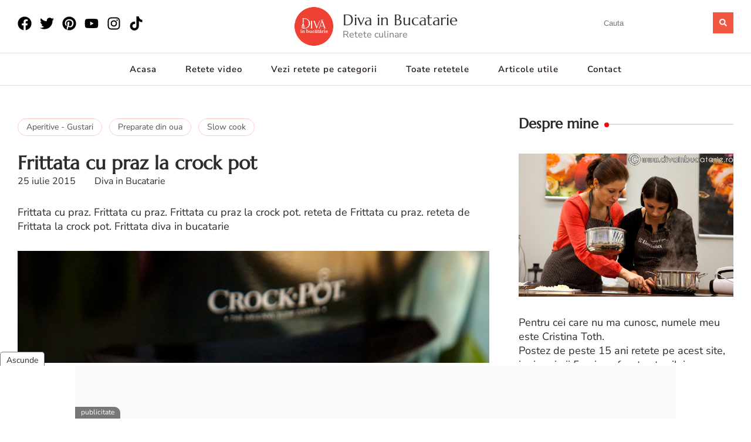

--- FILE ---
content_type: text/html; charset=utf-8
request_url: https://www.google.com/recaptcha/api2/anchor?ar=1&k=6Leqg4srAAAAAI51Pcs2CKRC_wnzf_7NuxOdlTDf&co=aHR0cHM6Ly9kaXZhaW5idWNhdGFyaWUucm86NDQz&hl=en&v=PoyoqOPhxBO7pBk68S4YbpHZ&size=normal&anchor-ms=20000&execute-ms=30000&cb=iq1gwck591z4
body_size: 49497
content:
<!DOCTYPE HTML><html dir="ltr" lang="en"><head><meta http-equiv="Content-Type" content="text/html; charset=UTF-8">
<meta http-equiv="X-UA-Compatible" content="IE=edge">
<title>reCAPTCHA</title>
<style type="text/css">
/* cyrillic-ext */
@font-face {
  font-family: 'Roboto';
  font-style: normal;
  font-weight: 400;
  font-stretch: 100%;
  src: url(//fonts.gstatic.com/s/roboto/v48/KFO7CnqEu92Fr1ME7kSn66aGLdTylUAMa3GUBHMdazTgWw.woff2) format('woff2');
  unicode-range: U+0460-052F, U+1C80-1C8A, U+20B4, U+2DE0-2DFF, U+A640-A69F, U+FE2E-FE2F;
}
/* cyrillic */
@font-face {
  font-family: 'Roboto';
  font-style: normal;
  font-weight: 400;
  font-stretch: 100%;
  src: url(//fonts.gstatic.com/s/roboto/v48/KFO7CnqEu92Fr1ME7kSn66aGLdTylUAMa3iUBHMdazTgWw.woff2) format('woff2');
  unicode-range: U+0301, U+0400-045F, U+0490-0491, U+04B0-04B1, U+2116;
}
/* greek-ext */
@font-face {
  font-family: 'Roboto';
  font-style: normal;
  font-weight: 400;
  font-stretch: 100%;
  src: url(//fonts.gstatic.com/s/roboto/v48/KFO7CnqEu92Fr1ME7kSn66aGLdTylUAMa3CUBHMdazTgWw.woff2) format('woff2');
  unicode-range: U+1F00-1FFF;
}
/* greek */
@font-face {
  font-family: 'Roboto';
  font-style: normal;
  font-weight: 400;
  font-stretch: 100%;
  src: url(//fonts.gstatic.com/s/roboto/v48/KFO7CnqEu92Fr1ME7kSn66aGLdTylUAMa3-UBHMdazTgWw.woff2) format('woff2');
  unicode-range: U+0370-0377, U+037A-037F, U+0384-038A, U+038C, U+038E-03A1, U+03A3-03FF;
}
/* math */
@font-face {
  font-family: 'Roboto';
  font-style: normal;
  font-weight: 400;
  font-stretch: 100%;
  src: url(//fonts.gstatic.com/s/roboto/v48/KFO7CnqEu92Fr1ME7kSn66aGLdTylUAMawCUBHMdazTgWw.woff2) format('woff2');
  unicode-range: U+0302-0303, U+0305, U+0307-0308, U+0310, U+0312, U+0315, U+031A, U+0326-0327, U+032C, U+032F-0330, U+0332-0333, U+0338, U+033A, U+0346, U+034D, U+0391-03A1, U+03A3-03A9, U+03B1-03C9, U+03D1, U+03D5-03D6, U+03F0-03F1, U+03F4-03F5, U+2016-2017, U+2034-2038, U+203C, U+2040, U+2043, U+2047, U+2050, U+2057, U+205F, U+2070-2071, U+2074-208E, U+2090-209C, U+20D0-20DC, U+20E1, U+20E5-20EF, U+2100-2112, U+2114-2115, U+2117-2121, U+2123-214F, U+2190, U+2192, U+2194-21AE, U+21B0-21E5, U+21F1-21F2, U+21F4-2211, U+2213-2214, U+2216-22FF, U+2308-230B, U+2310, U+2319, U+231C-2321, U+2336-237A, U+237C, U+2395, U+239B-23B7, U+23D0, U+23DC-23E1, U+2474-2475, U+25AF, U+25B3, U+25B7, U+25BD, U+25C1, U+25CA, U+25CC, U+25FB, U+266D-266F, U+27C0-27FF, U+2900-2AFF, U+2B0E-2B11, U+2B30-2B4C, U+2BFE, U+3030, U+FF5B, U+FF5D, U+1D400-1D7FF, U+1EE00-1EEFF;
}
/* symbols */
@font-face {
  font-family: 'Roboto';
  font-style: normal;
  font-weight: 400;
  font-stretch: 100%;
  src: url(//fonts.gstatic.com/s/roboto/v48/KFO7CnqEu92Fr1ME7kSn66aGLdTylUAMaxKUBHMdazTgWw.woff2) format('woff2');
  unicode-range: U+0001-000C, U+000E-001F, U+007F-009F, U+20DD-20E0, U+20E2-20E4, U+2150-218F, U+2190, U+2192, U+2194-2199, U+21AF, U+21E6-21F0, U+21F3, U+2218-2219, U+2299, U+22C4-22C6, U+2300-243F, U+2440-244A, U+2460-24FF, U+25A0-27BF, U+2800-28FF, U+2921-2922, U+2981, U+29BF, U+29EB, U+2B00-2BFF, U+4DC0-4DFF, U+FFF9-FFFB, U+10140-1018E, U+10190-1019C, U+101A0, U+101D0-101FD, U+102E0-102FB, U+10E60-10E7E, U+1D2C0-1D2D3, U+1D2E0-1D37F, U+1F000-1F0FF, U+1F100-1F1AD, U+1F1E6-1F1FF, U+1F30D-1F30F, U+1F315, U+1F31C, U+1F31E, U+1F320-1F32C, U+1F336, U+1F378, U+1F37D, U+1F382, U+1F393-1F39F, U+1F3A7-1F3A8, U+1F3AC-1F3AF, U+1F3C2, U+1F3C4-1F3C6, U+1F3CA-1F3CE, U+1F3D4-1F3E0, U+1F3ED, U+1F3F1-1F3F3, U+1F3F5-1F3F7, U+1F408, U+1F415, U+1F41F, U+1F426, U+1F43F, U+1F441-1F442, U+1F444, U+1F446-1F449, U+1F44C-1F44E, U+1F453, U+1F46A, U+1F47D, U+1F4A3, U+1F4B0, U+1F4B3, U+1F4B9, U+1F4BB, U+1F4BF, U+1F4C8-1F4CB, U+1F4D6, U+1F4DA, U+1F4DF, U+1F4E3-1F4E6, U+1F4EA-1F4ED, U+1F4F7, U+1F4F9-1F4FB, U+1F4FD-1F4FE, U+1F503, U+1F507-1F50B, U+1F50D, U+1F512-1F513, U+1F53E-1F54A, U+1F54F-1F5FA, U+1F610, U+1F650-1F67F, U+1F687, U+1F68D, U+1F691, U+1F694, U+1F698, U+1F6AD, U+1F6B2, U+1F6B9-1F6BA, U+1F6BC, U+1F6C6-1F6CF, U+1F6D3-1F6D7, U+1F6E0-1F6EA, U+1F6F0-1F6F3, U+1F6F7-1F6FC, U+1F700-1F7FF, U+1F800-1F80B, U+1F810-1F847, U+1F850-1F859, U+1F860-1F887, U+1F890-1F8AD, U+1F8B0-1F8BB, U+1F8C0-1F8C1, U+1F900-1F90B, U+1F93B, U+1F946, U+1F984, U+1F996, U+1F9E9, U+1FA00-1FA6F, U+1FA70-1FA7C, U+1FA80-1FA89, U+1FA8F-1FAC6, U+1FACE-1FADC, U+1FADF-1FAE9, U+1FAF0-1FAF8, U+1FB00-1FBFF;
}
/* vietnamese */
@font-face {
  font-family: 'Roboto';
  font-style: normal;
  font-weight: 400;
  font-stretch: 100%;
  src: url(//fonts.gstatic.com/s/roboto/v48/KFO7CnqEu92Fr1ME7kSn66aGLdTylUAMa3OUBHMdazTgWw.woff2) format('woff2');
  unicode-range: U+0102-0103, U+0110-0111, U+0128-0129, U+0168-0169, U+01A0-01A1, U+01AF-01B0, U+0300-0301, U+0303-0304, U+0308-0309, U+0323, U+0329, U+1EA0-1EF9, U+20AB;
}
/* latin-ext */
@font-face {
  font-family: 'Roboto';
  font-style: normal;
  font-weight: 400;
  font-stretch: 100%;
  src: url(//fonts.gstatic.com/s/roboto/v48/KFO7CnqEu92Fr1ME7kSn66aGLdTylUAMa3KUBHMdazTgWw.woff2) format('woff2');
  unicode-range: U+0100-02BA, U+02BD-02C5, U+02C7-02CC, U+02CE-02D7, U+02DD-02FF, U+0304, U+0308, U+0329, U+1D00-1DBF, U+1E00-1E9F, U+1EF2-1EFF, U+2020, U+20A0-20AB, U+20AD-20C0, U+2113, U+2C60-2C7F, U+A720-A7FF;
}
/* latin */
@font-face {
  font-family: 'Roboto';
  font-style: normal;
  font-weight: 400;
  font-stretch: 100%;
  src: url(//fonts.gstatic.com/s/roboto/v48/KFO7CnqEu92Fr1ME7kSn66aGLdTylUAMa3yUBHMdazQ.woff2) format('woff2');
  unicode-range: U+0000-00FF, U+0131, U+0152-0153, U+02BB-02BC, U+02C6, U+02DA, U+02DC, U+0304, U+0308, U+0329, U+2000-206F, U+20AC, U+2122, U+2191, U+2193, U+2212, U+2215, U+FEFF, U+FFFD;
}
/* cyrillic-ext */
@font-face {
  font-family: 'Roboto';
  font-style: normal;
  font-weight: 500;
  font-stretch: 100%;
  src: url(//fonts.gstatic.com/s/roboto/v48/KFO7CnqEu92Fr1ME7kSn66aGLdTylUAMa3GUBHMdazTgWw.woff2) format('woff2');
  unicode-range: U+0460-052F, U+1C80-1C8A, U+20B4, U+2DE0-2DFF, U+A640-A69F, U+FE2E-FE2F;
}
/* cyrillic */
@font-face {
  font-family: 'Roboto';
  font-style: normal;
  font-weight: 500;
  font-stretch: 100%;
  src: url(//fonts.gstatic.com/s/roboto/v48/KFO7CnqEu92Fr1ME7kSn66aGLdTylUAMa3iUBHMdazTgWw.woff2) format('woff2');
  unicode-range: U+0301, U+0400-045F, U+0490-0491, U+04B0-04B1, U+2116;
}
/* greek-ext */
@font-face {
  font-family: 'Roboto';
  font-style: normal;
  font-weight: 500;
  font-stretch: 100%;
  src: url(//fonts.gstatic.com/s/roboto/v48/KFO7CnqEu92Fr1ME7kSn66aGLdTylUAMa3CUBHMdazTgWw.woff2) format('woff2');
  unicode-range: U+1F00-1FFF;
}
/* greek */
@font-face {
  font-family: 'Roboto';
  font-style: normal;
  font-weight: 500;
  font-stretch: 100%;
  src: url(//fonts.gstatic.com/s/roboto/v48/KFO7CnqEu92Fr1ME7kSn66aGLdTylUAMa3-UBHMdazTgWw.woff2) format('woff2');
  unicode-range: U+0370-0377, U+037A-037F, U+0384-038A, U+038C, U+038E-03A1, U+03A3-03FF;
}
/* math */
@font-face {
  font-family: 'Roboto';
  font-style: normal;
  font-weight: 500;
  font-stretch: 100%;
  src: url(//fonts.gstatic.com/s/roboto/v48/KFO7CnqEu92Fr1ME7kSn66aGLdTylUAMawCUBHMdazTgWw.woff2) format('woff2');
  unicode-range: U+0302-0303, U+0305, U+0307-0308, U+0310, U+0312, U+0315, U+031A, U+0326-0327, U+032C, U+032F-0330, U+0332-0333, U+0338, U+033A, U+0346, U+034D, U+0391-03A1, U+03A3-03A9, U+03B1-03C9, U+03D1, U+03D5-03D6, U+03F0-03F1, U+03F4-03F5, U+2016-2017, U+2034-2038, U+203C, U+2040, U+2043, U+2047, U+2050, U+2057, U+205F, U+2070-2071, U+2074-208E, U+2090-209C, U+20D0-20DC, U+20E1, U+20E5-20EF, U+2100-2112, U+2114-2115, U+2117-2121, U+2123-214F, U+2190, U+2192, U+2194-21AE, U+21B0-21E5, U+21F1-21F2, U+21F4-2211, U+2213-2214, U+2216-22FF, U+2308-230B, U+2310, U+2319, U+231C-2321, U+2336-237A, U+237C, U+2395, U+239B-23B7, U+23D0, U+23DC-23E1, U+2474-2475, U+25AF, U+25B3, U+25B7, U+25BD, U+25C1, U+25CA, U+25CC, U+25FB, U+266D-266F, U+27C0-27FF, U+2900-2AFF, U+2B0E-2B11, U+2B30-2B4C, U+2BFE, U+3030, U+FF5B, U+FF5D, U+1D400-1D7FF, U+1EE00-1EEFF;
}
/* symbols */
@font-face {
  font-family: 'Roboto';
  font-style: normal;
  font-weight: 500;
  font-stretch: 100%;
  src: url(//fonts.gstatic.com/s/roboto/v48/KFO7CnqEu92Fr1ME7kSn66aGLdTylUAMaxKUBHMdazTgWw.woff2) format('woff2');
  unicode-range: U+0001-000C, U+000E-001F, U+007F-009F, U+20DD-20E0, U+20E2-20E4, U+2150-218F, U+2190, U+2192, U+2194-2199, U+21AF, U+21E6-21F0, U+21F3, U+2218-2219, U+2299, U+22C4-22C6, U+2300-243F, U+2440-244A, U+2460-24FF, U+25A0-27BF, U+2800-28FF, U+2921-2922, U+2981, U+29BF, U+29EB, U+2B00-2BFF, U+4DC0-4DFF, U+FFF9-FFFB, U+10140-1018E, U+10190-1019C, U+101A0, U+101D0-101FD, U+102E0-102FB, U+10E60-10E7E, U+1D2C0-1D2D3, U+1D2E0-1D37F, U+1F000-1F0FF, U+1F100-1F1AD, U+1F1E6-1F1FF, U+1F30D-1F30F, U+1F315, U+1F31C, U+1F31E, U+1F320-1F32C, U+1F336, U+1F378, U+1F37D, U+1F382, U+1F393-1F39F, U+1F3A7-1F3A8, U+1F3AC-1F3AF, U+1F3C2, U+1F3C4-1F3C6, U+1F3CA-1F3CE, U+1F3D4-1F3E0, U+1F3ED, U+1F3F1-1F3F3, U+1F3F5-1F3F7, U+1F408, U+1F415, U+1F41F, U+1F426, U+1F43F, U+1F441-1F442, U+1F444, U+1F446-1F449, U+1F44C-1F44E, U+1F453, U+1F46A, U+1F47D, U+1F4A3, U+1F4B0, U+1F4B3, U+1F4B9, U+1F4BB, U+1F4BF, U+1F4C8-1F4CB, U+1F4D6, U+1F4DA, U+1F4DF, U+1F4E3-1F4E6, U+1F4EA-1F4ED, U+1F4F7, U+1F4F9-1F4FB, U+1F4FD-1F4FE, U+1F503, U+1F507-1F50B, U+1F50D, U+1F512-1F513, U+1F53E-1F54A, U+1F54F-1F5FA, U+1F610, U+1F650-1F67F, U+1F687, U+1F68D, U+1F691, U+1F694, U+1F698, U+1F6AD, U+1F6B2, U+1F6B9-1F6BA, U+1F6BC, U+1F6C6-1F6CF, U+1F6D3-1F6D7, U+1F6E0-1F6EA, U+1F6F0-1F6F3, U+1F6F7-1F6FC, U+1F700-1F7FF, U+1F800-1F80B, U+1F810-1F847, U+1F850-1F859, U+1F860-1F887, U+1F890-1F8AD, U+1F8B0-1F8BB, U+1F8C0-1F8C1, U+1F900-1F90B, U+1F93B, U+1F946, U+1F984, U+1F996, U+1F9E9, U+1FA00-1FA6F, U+1FA70-1FA7C, U+1FA80-1FA89, U+1FA8F-1FAC6, U+1FACE-1FADC, U+1FADF-1FAE9, U+1FAF0-1FAF8, U+1FB00-1FBFF;
}
/* vietnamese */
@font-face {
  font-family: 'Roboto';
  font-style: normal;
  font-weight: 500;
  font-stretch: 100%;
  src: url(//fonts.gstatic.com/s/roboto/v48/KFO7CnqEu92Fr1ME7kSn66aGLdTylUAMa3OUBHMdazTgWw.woff2) format('woff2');
  unicode-range: U+0102-0103, U+0110-0111, U+0128-0129, U+0168-0169, U+01A0-01A1, U+01AF-01B0, U+0300-0301, U+0303-0304, U+0308-0309, U+0323, U+0329, U+1EA0-1EF9, U+20AB;
}
/* latin-ext */
@font-face {
  font-family: 'Roboto';
  font-style: normal;
  font-weight: 500;
  font-stretch: 100%;
  src: url(//fonts.gstatic.com/s/roboto/v48/KFO7CnqEu92Fr1ME7kSn66aGLdTylUAMa3KUBHMdazTgWw.woff2) format('woff2');
  unicode-range: U+0100-02BA, U+02BD-02C5, U+02C7-02CC, U+02CE-02D7, U+02DD-02FF, U+0304, U+0308, U+0329, U+1D00-1DBF, U+1E00-1E9F, U+1EF2-1EFF, U+2020, U+20A0-20AB, U+20AD-20C0, U+2113, U+2C60-2C7F, U+A720-A7FF;
}
/* latin */
@font-face {
  font-family: 'Roboto';
  font-style: normal;
  font-weight: 500;
  font-stretch: 100%;
  src: url(//fonts.gstatic.com/s/roboto/v48/KFO7CnqEu92Fr1ME7kSn66aGLdTylUAMa3yUBHMdazQ.woff2) format('woff2');
  unicode-range: U+0000-00FF, U+0131, U+0152-0153, U+02BB-02BC, U+02C6, U+02DA, U+02DC, U+0304, U+0308, U+0329, U+2000-206F, U+20AC, U+2122, U+2191, U+2193, U+2212, U+2215, U+FEFF, U+FFFD;
}
/* cyrillic-ext */
@font-face {
  font-family: 'Roboto';
  font-style: normal;
  font-weight: 900;
  font-stretch: 100%;
  src: url(//fonts.gstatic.com/s/roboto/v48/KFO7CnqEu92Fr1ME7kSn66aGLdTylUAMa3GUBHMdazTgWw.woff2) format('woff2');
  unicode-range: U+0460-052F, U+1C80-1C8A, U+20B4, U+2DE0-2DFF, U+A640-A69F, U+FE2E-FE2F;
}
/* cyrillic */
@font-face {
  font-family: 'Roboto';
  font-style: normal;
  font-weight: 900;
  font-stretch: 100%;
  src: url(//fonts.gstatic.com/s/roboto/v48/KFO7CnqEu92Fr1ME7kSn66aGLdTylUAMa3iUBHMdazTgWw.woff2) format('woff2');
  unicode-range: U+0301, U+0400-045F, U+0490-0491, U+04B0-04B1, U+2116;
}
/* greek-ext */
@font-face {
  font-family: 'Roboto';
  font-style: normal;
  font-weight: 900;
  font-stretch: 100%;
  src: url(//fonts.gstatic.com/s/roboto/v48/KFO7CnqEu92Fr1ME7kSn66aGLdTylUAMa3CUBHMdazTgWw.woff2) format('woff2');
  unicode-range: U+1F00-1FFF;
}
/* greek */
@font-face {
  font-family: 'Roboto';
  font-style: normal;
  font-weight: 900;
  font-stretch: 100%;
  src: url(//fonts.gstatic.com/s/roboto/v48/KFO7CnqEu92Fr1ME7kSn66aGLdTylUAMa3-UBHMdazTgWw.woff2) format('woff2');
  unicode-range: U+0370-0377, U+037A-037F, U+0384-038A, U+038C, U+038E-03A1, U+03A3-03FF;
}
/* math */
@font-face {
  font-family: 'Roboto';
  font-style: normal;
  font-weight: 900;
  font-stretch: 100%;
  src: url(//fonts.gstatic.com/s/roboto/v48/KFO7CnqEu92Fr1ME7kSn66aGLdTylUAMawCUBHMdazTgWw.woff2) format('woff2');
  unicode-range: U+0302-0303, U+0305, U+0307-0308, U+0310, U+0312, U+0315, U+031A, U+0326-0327, U+032C, U+032F-0330, U+0332-0333, U+0338, U+033A, U+0346, U+034D, U+0391-03A1, U+03A3-03A9, U+03B1-03C9, U+03D1, U+03D5-03D6, U+03F0-03F1, U+03F4-03F5, U+2016-2017, U+2034-2038, U+203C, U+2040, U+2043, U+2047, U+2050, U+2057, U+205F, U+2070-2071, U+2074-208E, U+2090-209C, U+20D0-20DC, U+20E1, U+20E5-20EF, U+2100-2112, U+2114-2115, U+2117-2121, U+2123-214F, U+2190, U+2192, U+2194-21AE, U+21B0-21E5, U+21F1-21F2, U+21F4-2211, U+2213-2214, U+2216-22FF, U+2308-230B, U+2310, U+2319, U+231C-2321, U+2336-237A, U+237C, U+2395, U+239B-23B7, U+23D0, U+23DC-23E1, U+2474-2475, U+25AF, U+25B3, U+25B7, U+25BD, U+25C1, U+25CA, U+25CC, U+25FB, U+266D-266F, U+27C0-27FF, U+2900-2AFF, U+2B0E-2B11, U+2B30-2B4C, U+2BFE, U+3030, U+FF5B, U+FF5D, U+1D400-1D7FF, U+1EE00-1EEFF;
}
/* symbols */
@font-face {
  font-family: 'Roboto';
  font-style: normal;
  font-weight: 900;
  font-stretch: 100%;
  src: url(//fonts.gstatic.com/s/roboto/v48/KFO7CnqEu92Fr1ME7kSn66aGLdTylUAMaxKUBHMdazTgWw.woff2) format('woff2');
  unicode-range: U+0001-000C, U+000E-001F, U+007F-009F, U+20DD-20E0, U+20E2-20E4, U+2150-218F, U+2190, U+2192, U+2194-2199, U+21AF, U+21E6-21F0, U+21F3, U+2218-2219, U+2299, U+22C4-22C6, U+2300-243F, U+2440-244A, U+2460-24FF, U+25A0-27BF, U+2800-28FF, U+2921-2922, U+2981, U+29BF, U+29EB, U+2B00-2BFF, U+4DC0-4DFF, U+FFF9-FFFB, U+10140-1018E, U+10190-1019C, U+101A0, U+101D0-101FD, U+102E0-102FB, U+10E60-10E7E, U+1D2C0-1D2D3, U+1D2E0-1D37F, U+1F000-1F0FF, U+1F100-1F1AD, U+1F1E6-1F1FF, U+1F30D-1F30F, U+1F315, U+1F31C, U+1F31E, U+1F320-1F32C, U+1F336, U+1F378, U+1F37D, U+1F382, U+1F393-1F39F, U+1F3A7-1F3A8, U+1F3AC-1F3AF, U+1F3C2, U+1F3C4-1F3C6, U+1F3CA-1F3CE, U+1F3D4-1F3E0, U+1F3ED, U+1F3F1-1F3F3, U+1F3F5-1F3F7, U+1F408, U+1F415, U+1F41F, U+1F426, U+1F43F, U+1F441-1F442, U+1F444, U+1F446-1F449, U+1F44C-1F44E, U+1F453, U+1F46A, U+1F47D, U+1F4A3, U+1F4B0, U+1F4B3, U+1F4B9, U+1F4BB, U+1F4BF, U+1F4C8-1F4CB, U+1F4D6, U+1F4DA, U+1F4DF, U+1F4E3-1F4E6, U+1F4EA-1F4ED, U+1F4F7, U+1F4F9-1F4FB, U+1F4FD-1F4FE, U+1F503, U+1F507-1F50B, U+1F50D, U+1F512-1F513, U+1F53E-1F54A, U+1F54F-1F5FA, U+1F610, U+1F650-1F67F, U+1F687, U+1F68D, U+1F691, U+1F694, U+1F698, U+1F6AD, U+1F6B2, U+1F6B9-1F6BA, U+1F6BC, U+1F6C6-1F6CF, U+1F6D3-1F6D7, U+1F6E0-1F6EA, U+1F6F0-1F6F3, U+1F6F7-1F6FC, U+1F700-1F7FF, U+1F800-1F80B, U+1F810-1F847, U+1F850-1F859, U+1F860-1F887, U+1F890-1F8AD, U+1F8B0-1F8BB, U+1F8C0-1F8C1, U+1F900-1F90B, U+1F93B, U+1F946, U+1F984, U+1F996, U+1F9E9, U+1FA00-1FA6F, U+1FA70-1FA7C, U+1FA80-1FA89, U+1FA8F-1FAC6, U+1FACE-1FADC, U+1FADF-1FAE9, U+1FAF0-1FAF8, U+1FB00-1FBFF;
}
/* vietnamese */
@font-face {
  font-family: 'Roboto';
  font-style: normal;
  font-weight: 900;
  font-stretch: 100%;
  src: url(//fonts.gstatic.com/s/roboto/v48/KFO7CnqEu92Fr1ME7kSn66aGLdTylUAMa3OUBHMdazTgWw.woff2) format('woff2');
  unicode-range: U+0102-0103, U+0110-0111, U+0128-0129, U+0168-0169, U+01A0-01A1, U+01AF-01B0, U+0300-0301, U+0303-0304, U+0308-0309, U+0323, U+0329, U+1EA0-1EF9, U+20AB;
}
/* latin-ext */
@font-face {
  font-family: 'Roboto';
  font-style: normal;
  font-weight: 900;
  font-stretch: 100%;
  src: url(//fonts.gstatic.com/s/roboto/v48/KFO7CnqEu92Fr1ME7kSn66aGLdTylUAMa3KUBHMdazTgWw.woff2) format('woff2');
  unicode-range: U+0100-02BA, U+02BD-02C5, U+02C7-02CC, U+02CE-02D7, U+02DD-02FF, U+0304, U+0308, U+0329, U+1D00-1DBF, U+1E00-1E9F, U+1EF2-1EFF, U+2020, U+20A0-20AB, U+20AD-20C0, U+2113, U+2C60-2C7F, U+A720-A7FF;
}
/* latin */
@font-face {
  font-family: 'Roboto';
  font-style: normal;
  font-weight: 900;
  font-stretch: 100%;
  src: url(//fonts.gstatic.com/s/roboto/v48/KFO7CnqEu92Fr1ME7kSn66aGLdTylUAMa3yUBHMdazQ.woff2) format('woff2');
  unicode-range: U+0000-00FF, U+0131, U+0152-0153, U+02BB-02BC, U+02C6, U+02DA, U+02DC, U+0304, U+0308, U+0329, U+2000-206F, U+20AC, U+2122, U+2191, U+2193, U+2212, U+2215, U+FEFF, U+FFFD;
}

</style>
<link rel="stylesheet" type="text/css" href="https://www.gstatic.com/recaptcha/releases/PoyoqOPhxBO7pBk68S4YbpHZ/styles__ltr.css">
<script nonce="RjZ3YDbYOrpxilH1rVFNoQ" type="text/javascript">window['__recaptcha_api'] = 'https://www.google.com/recaptcha/api2/';</script>
<script type="text/javascript" src="https://www.gstatic.com/recaptcha/releases/PoyoqOPhxBO7pBk68S4YbpHZ/recaptcha__en.js" nonce="RjZ3YDbYOrpxilH1rVFNoQ">
      
    </script></head>
<body><div id="rc-anchor-alert" class="rc-anchor-alert"></div>
<input type="hidden" id="recaptcha-token" value="[base64]">
<script type="text/javascript" nonce="RjZ3YDbYOrpxilH1rVFNoQ">
      recaptcha.anchor.Main.init("[\x22ainput\x22,[\x22bgdata\x22,\x22\x22,\[base64]/[base64]/[base64]/[base64]/cjw8ejpyPj4+eil9Y2F0Y2gobCl7dGhyb3cgbDt9fSxIPWZ1bmN0aW9uKHcsdCx6KXtpZih3PT0xOTR8fHc9PTIwOCl0LnZbd10/dC52W3ddLmNvbmNhdCh6KTp0LnZbd109b2Yoeix0KTtlbHNle2lmKHQuYkImJnchPTMxNylyZXR1cm47dz09NjZ8fHc9PTEyMnx8dz09NDcwfHx3PT00NHx8dz09NDE2fHx3PT0zOTd8fHc9PTQyMXx8dz09Njh8fHc9PTcwfHx3PT0xODQ/[base64]/[base64]/[base64]/bmV3IGRbVl0oSlswXSk6cD09Mj9uZXcgZFtWXShKWzBdLEpbMV0pOnA9PTM/bmV3IGRbVl0oSlswXSxKWzFdLEpbMl0pOnA9PTQ/[base64]/[base64]/[base64]/[base64]\x22,\[base64]\\u003d\\u003d\x22,\x22w5vCqU7Cv8O4w6rCgFVcBjDCv8K3w6hWecKzwqNfwonDkAbDghovw74Fw7Uuwr7DvCZxw6gQO8KwfR9Kbh/DhMOrbDnCusOxwoFXwpV9w43Cq8Ogw7YFScOLw688UynDkcK5w4Itwo0DS8OQwp94PcK/[base64]/DqSrCkScxw7gZK1LDlsKFw67DscOybFXDjiLDuMK2w6jDsHF3VcKXwpNJw5DDvCLDtsKFwoUEwq8/[base64]/DsT7CsE7CnMK9PsOCUWEjDWhcKMOUw757w5JqbcKdwrPDuFYjGTU7w4fCixMoUC/CsxARwrfCjT0EE8K2V8KJwoHDindbwps8w77CnMK0wozCnBMJwo9tw4V/wpbDtDBCw5oXLT4YwokIDMOHw5vDgUMdw5k8OMOTwr7ChsOzwoPCh0xiQEkZCAnCp8KtYzfDiw96ccOGNcOawoUBw6TDisO5C298ScK7fcOUS8Olw4kIwr/DhMOmIMK5FsOUw4liVCp0w5UBwoN0dRobAF/CoMKKd0DDqcKSwo3CvSXDuMK7woXDhT0JWxYDw5XDvcOPA3kWw4VVLCwdFgbDnisywpPCosOFDlw3YG0Rw67CnR7CmBLCt8Kew43DsDpgw4Vgw6MbMcOjw4HDnGNpwrM4GGlcw6c2IcOKJA/[base64]/DtWbDkGzDtgrCl3cVJiZaU8OxwrTDkRZDYsO/w5N/wr7Di8O1w45swoZfFcO2T8KcNCnDtsKzw7FaL8Kmw7piwrDCribDtMOEPjPCq1I5VRnClsOSVMKDw7E5w6DDo8O2w6PCu8O3OMOpwpBqw4DCjC3DtMOEwqjDrsK2wodBwodtQV1BwosbKsK5NMKhwo49w7zClMO4w4diIhvCj8Oww7vDtD7DhcKMMcOuw5/DscOdw7HDnMKHw57DpzcUO2RhKsOZVwTDnDTCuFECdk8/b8OFw6jDmMKeOcKGw4AHO8KtScKIwpYVwqQ3P8KRw5kGwqrCs1l2XGQ/wrnDt0TDj8KcDUDDtcKFwpcPwrvCkVDDnRQ3w6cyB8Kaw6EpwpU/[base64]/Du8OoVEHCizQowr9dw7IRRMO3Tg8qw4rCr8KrFcKkw5Qdw4dmaiwyfC7Dq1ApAMOgdjXDmsKVccKcTXQWLsOCLcOPw4nDnG/DtsOqwqEzw49EORt8w4HDsyIpV8KIwrghwpLDksK4NUkhw7bDnzJ8w6zDvBhxKnLCmyzDnsKxbRhawrXDsMKtw5lzwpTCqFDCim/[base64]/Dl30BGEjCk8O0wqo8c2rCi0TCp2fDgBAVw4J5w7vDtsKgwqnCusKLw73Dl3TCrcKLK3XCjcOzC8K4wo8INcKERMOjw6MUw4AdPjHDhALDokEHRsKpPErCrT7DhUsoWwZUw6Mrw7VmwrY5w4bDj2/[base64]/CgxXDq38iP8OBwoVmaMOSw4bDtMK+wrFPE081woDClsOwaCB2aA/Dkg1acsOXaMKJJ1xIw53DvALDoMK9SMO2RsKbJMOTRsKwc8Orwptxwrl/PRbDti0hGl/DjRPDmAcswqUQD3NmW2VfajTCnMKQTMO/[base64]/CpmFww5AQwpLDtUZvCGvCjWvCscKpw6B4wqdrH8Kvw5nDmH3Dp8OQwo9GwojCkcK5wrPChg7DiMO2w50gUsK3X2nDt8KUw6VpNUtLw6o9bMOawobCn1zDpcKIw5HCi1LClMO6al7DjU/[base64]/CmcOvUHfCg8K5Q3rDhMKgAwvCoCvDlxnCqz/DgnXDoBEFwqHClMODWsKiw7YTwq9iwoTCiMKJEUN7BAF6w4zDpsKuw5VTwojCgG7CvCczDmbCocKGUjzDpsKdIGzDiMKcTXfDri3DqMOmKj/[base64]/CgVUjwoYaw48Bw6LDgiUuw5nDg8Opw75XwrjDgcKmw5IuUMOcwqbDuGEaYsKlH8OlGlwww7xDTjzDlcKjasKww70RNMK8fWHDqF7DtMOlwr/[base64]/wqBqSn9fXmjDkzxAZ1RKwr9jwrHDvcKdwrrDmA1EwrRPwqEIP1Avw5PDkMOcc8Oqd8OqWcKvcm42wqxew63DkAnDgw/DrmA+ecOEwqZ/GsKew7dWwqHDr2nDhFoEwpLDvcKtw5DCqsO6E8OVwqTDoMKUwppXa8KaWDZEw43CuMOswp/ChHJZXTN8QMK3CT3ChcKjQXzDlcKKw5/CocK6w4bDvMKGbMOSw4vDlsOcQ8KNeMK1wos/LFbCkGNPNsKbw6DDi8KVXsOFWsOJw6Q/CEvCmhbDkhNnIBAtWSVxYAwgwociw5U8wo/CisKBL8K/[base64]/[base64]/CsGXCr2dQw7zDvsKLw77Cv8OiwoApQlvCjsKSwoouEsOqw6HCkgvDvMO/w4fDlBdwFMOmwpcSUsK+wrTCoCd8TQzCpFAIw7fDgsKyw50ARQLDjgF+wqfCsnIeeEPDuWVKUsOtwr18LsOZdiJew5TCq8Kww4TDgMOnwqTDgnPDkcKRwqnCrlPClcOdw77CgcO/w40IFR/DqMKjw7vDh8OlCA1rF1DCjMOYw4QFKsOheMOww614fsKgw51pwqHCq8O/[base64]/CiXHDoGPCncKTwpfCpDMZwosZKsKcNsKHJ8KZG8KZRx7DqcOswqUEBjvDqyJCw73CiSpiw7FGZn5Fw5Utw5pmwqnCtcKqWcKHZxoiw7IKNsKlwrHCmcO6NXnCtGZNw6s+w4DDnMKfHXbDqsOpcELCsMKvwr3CrcOGw4/CvcKZDcOIA3HDqsK4B8KTwpJhbT/Di8Oowr59S8KZwpzChgEjVcK9J8KUwrjDtMKOMC/[base64]/KcOdw77DiARQJR/CisONbjJgw4xXw5rCn8KJPMKZw6Rkw6/ClcOtKHgHLMKaBcOlwqfCml/CpMKSw5vCvcO2McOhwozDg8KXFXPDvsKhIcOSw5QhKyxaRMONwo8lPMOawpLDpHPDr8K3GTrDnC/CvcK3UMKAw6nDucOyw4gew4Nfw5Eow5AhwpnDmF1qw4DCnMO4TmRUw6MywoJ8w70Ww44CA8KrwrjCogR/O8KBZMO3w6zDjsKZExPCoF3CrcKYHcOFWgfCpsOtwrbDh8OHT1bDl08wwoQgw6XCoHdqw4k8WwnDusKrIsOuw5nCkQAuw7slPSXDlXXCpldYDMOyDEPCj2LDjxTDn8KLasKOSWrDr8O7PCI5VMKIRE/CrsKfV8OlbMK/woZHcyPDgcKCHcOHAsOiwq7CqcOWwpbDrV3Cnl8fYcK0SEvDg8KJwq0kwo3CpcKewoDCtSRcw5oSworCs1vDmQNkGSVsO8OQw4rDscOyBMKpQsOPTsOMRnhQeDxGXMKrwqlxH3vCr8O9w7vCo3s2wrTCpxN+d8K7A3HCisKVw7XDrsK/ciNQTMKXe0DDqgYxw7zDgsKodMONw7rDlynCgk7DiWfDmiHCn8Ocw7XCpsKow7xwwpvDr23ClcKkZCZXw6JEwqXDrMOuwq/CrcOPwosiwrvDkcK+I3bCrjzCnVdVS8OTdMOxM1lVMSXDvlkzw5kywrfDt1UEwrY/w4pHPRPDvsOxw5vDl8OTEcOHMMOUbHHDoF7ClGvCgMKTNlDCh8KCDRMewpzChUbCvsKHwrvDvh7CoiMLwqxzVsOuflUjwqoDPTjCrMKyw7xpw5I0ISTDmVdOwqoGwqDDmXrDuMKHw7hdEh7DsSPCucKJJsKiw5dxw4owP8OVw5vCig7DpR/CssKIQMOORl7Dmx0ODsObPgI0w4jCtMOHejTDn8K+w59IaCzDi8KTwqPCmcO+w6cPFGjCulDCn8KHFxd1OMOENsKRw4zCtsKSGAsiwoUew4PCh8OOfsKVXcK7wow/[base64]/[base64]/[base64]/DvGnDt8OMwptfwodnM1gMGntcw7LCvMKKwpRrDWHDrTHDlcOgw6DDvyrDqcOQDSDDisOzFcKTS8K6wq7CqVfCmsKtw6XDrB3CnsOPwprDhsKdw40Vw71zV8OwVgHCn8KbwrjCqULCvMO/[base64]/w6Z+w7xdXsKdWUk/wqp2JsOAw6grLcKzwrjDmcO/[base64]/UyxpHcKVwoFKw6lPThPCiXEPwq/DizdaWjgaw6LDqsKZw446EmHCucOKwpcGDSlLw4FVw7hTHcKCcS/[base64]/Cu8OQwovDqcKebsKdwrEMLMKpeRxGbkHCh8Ohw4U7wookwq41bcOMwofDkktkwo4+NHFJw6t/w6JSXcKffsOMw5LCqcOIw7NMwoXCn8OzwrrDg8O0TDXDpQTDuxRhRjhmWkTCu8OPTsKof8KKLsOtP8O1O8OhCcO0wpTDshwsDMKxX3gcw6DCt0TCh8O3wqDDpCTDhBs7w6ECwoLCvGcDwp7CvsKJwobDrGXCgFXDtzrCkH4aw7TCv28SMcKlaD3DksOKEcKEw7/CuDMXXMK7CU7CvTvCthE2w6pYw6zCtwDDrlDDtnTCn099b8OtKMKHEsK4W3rDrcOSwrRHwobDmMOdwpXCjMOBwpTCgMK0woDDvcO1wphJbF5taXLCocONLWR2wqY1w6EiwobCkB/Cv8K9KXzCswTCrl3CiU1PQwPDrSZNXQocwp8Fw7oBai7DkcOpw7XDscOIIR90w65bO8K1w5FNwppQYMK/w5bCmCFkw4JUwqjDsyZxw7JiwrLDqGzDsEvCrcKMw4fCn8KVP8OawqnDjmoUwpwWwrhNwoJlXMOdw6tuCn9zFjTDtmbCrcKFw6/CigPDo8KoGDHDl8Kww5DCk8KWw63Cv8KfwrZlwoMIwpN5ShZpw7UkwrE1wqTDuA/CrlxCOnRHwprDkG98w6vDosO3wozDtRlgA8K3w40sw5vCo8OtfsOrNBLDjRvCunfCkTApw59bwrvDtSBYesOodsKVUMKww4xuE3BiChvDjsOPTVIuwoDDggTCuQXCtMOxT8Orw7k2woRcwqs+w5/[base64]/FntgJETCk8K6wrYzcMOmw7DDpMODw69iWCdDFcOiw6hOw5FwCT8uHWvCosKAJlTDq8OBw5sDETnDj8KpwojCg2zDih/[base64]/DosK7wr1/[base64]/woDChsO0w4LDpULDtsO+eExGLcKswrfDqcKCEsOowoTCuScGw5gdw7NKwo7DmHnDo8ONNsOFZMKOLsOYI8KZSMOhw73CiC7DssK5w6LDp1HCuG/DuGzCtirCpMKSwoFcScOTCsKMfcKJwpdZw7Jzwr4Lw55yw7kjwp4SLGJbN8K2wog9w7nCnSQeHQoDw4PCqmwzw7Qnw7gqwrXCs8OgwqrClwhLw6kXYMKPL8OgVcK0X8KKcW/Ct1RZWghywo7ChMOlJMOrChbCk8KIZsO7w6sowqjCrG/CocOCwrXCrQ7CtMK8w6HDt3jDqTXCrcOGw6PCnMKGGsOiScKnw5JwZ8Kiwrkpw4bCl8KQbsKUwojDoFtcwqLDjzNQw59Xwp7DlSUHwpHCsMOOw7xQa8KGdcOxcArChzYPbVwjOMONXcK6wqsOB3nClxnConvDr8K4wrnDlwFYwr/DtWzCohrCusKmN8OHLMKvw6fDncOoDMKLw7rCpsO4K8Kiw4gUwog9BcOGLMKpCMK3w64uUBjCpcONw7nDgHp6NRrCg8OZccO6wr1bJcOnw7rCqsK1w4PCrMKDwqXCsjPCusKhS8OGKMKiR8OWwpE2E8O/wqAHw7BtwqQWU0jDh8KQQsOWMAzDh8K/w7fCm00DwoMhNywNwrzDgxXCiMKYw5UawrB8ECfCssO1fMOpSh0CAsO/w4nCuFrDmGvCkcKMLcK2w79BwpLChyY6w5sNwrXDs8OnRGBnw51AasKcI8OTbDp+w6TDh8OiQRMrwofCqU11w4ROMMOjwrAgwqYTw68RNsO9w6ANwrlGZhZdN8KBwqhwwrDCq1s1NEDDpwt/[base64]/CjcKMw4LClcOYw57DnRMnwoF+w4rDpcOXwrvDl0HCtMOww6leUAA4G3/DtHMQXg/DqETDhzR0LMKswozDvW/CqmNvFsKnw7MWJsK4Gh3CksKEwqpyNcOGEg/CrcOZwrTDjMONwr/Diw3CmXE5SQF0w7vDtcOiJ8K8bEBGEMOnw6pNw5vCsMOUw7DDnMKnwoXDuMKmD0XCoQIBwrVMw7fDmMKfQgHCigt3wodzw6zDqsOAw6/Co1MPwojCig4OwoF0NFnDrcK3w4fCh8O+UzFZcjBUwrLCqcOOA3HCozRow67Cg05MwrzDt8O9bXXCqh/DvGHCqzHDjcKtQMKVwooKLsKNesOYwo47f8KkwpZEE8K3w6xiWw/DkMKtSsO4w5FLwr9eEcK+wpHDmcObwrPCucOXCjZIYXJjwq4rWU3CmV59w5/Cm1woa0bDhsKkGy8GPXTDusObw7EFw7TDmm7DgWrDsR/CocOAWnkhKHt6N1IiaMK9w6FrKAg/[base64]/CryHDpcK9wrlSwqfDiMOHHUrDkE03ECTDhsOnwqHDg8Obwp1ECcO3ZsKRw55lPioUXcOCwoUuw7ZSC2YUAzcxV8Ojw4k+WyUUcljCv8OiLsOEwqHDjF3DjMKUagPDoj/CoHB1cMOWwqUrw5HCo8KVwrwvwr1Jw4AMSEMjFjgIMmTDrcKhaMKfSyUVDMO4woMkQMOowqdpasKNCTFIwo1DKsOJwo/Cr8OIQxF/wqVmw63DnCPCqMK3wpxzASLCnsKbw5XCrzFIGcKQw6rDslfDkcKmw7EHw4lPHGnCosK3w7zDrn/ChsKzfsO3MjFXwobCpGIcTwI0wpFbw4zCo8Oawp/[base64]/[base64]/[base64]/Co8Kww5nChsKSwpvCoFh0w4fCoER/w6NiWml0M8KhfcKEZ8OwwpXDtMO2wprDlMKqXEYcw64aAcKwwq7DoHE5N8KafsKmGcKlwo3Dl8Ouw63Cr2Q0TsKSEMKkWWwxwprCuMO1b8KEO8K3QWFBw6XCknZ0ehQ7w6/CgS/DqMKow4XDon7CocOVGjnCpcKHM8K9wqnDqEVjRsK6IsORfsKmOcOkw7nCrkrCuMKSIWgNwrp0PMOPEyxDD8KwIMOrw6vCusKIw6XCmMK/VMOFB09Gw5zCtcOUwqpuwpnCoHXClMK+w4LCr3LCmQnDol0qw6TClHJ1w5/CnxXDmmZGwozDunXDm8OdVVrCsMOIwot2ecKZAnsTNsOEw7Ynw7nCncKvwpfDkA9cecOmwpLCmMKnwoRmw6c2dMOsLnjDn1fCisK6wqzCisKlwpB2wrnDrmnCoR/Cl8KGw7BdRUlsd1nDjFbCqxrDq8KFwqrDjsKLIsOBd8KpwrUWG8ORwqQZw5NdwrBkwqVoB8O/w53DiBHCqcKdY0c6OcKXwqbDozBfwrtPSMKrOsOEcT7CvXhLImfCtTRkw4MaYMKVIMKNw6XDr3TClSfDicO/dsO1wovDoWLCqGHCqUzCoy1HJcKYwpHCnSsGw6FGw6LCgntBAmxqKw0YwqHDkDfDgMKdfhDCoMKEaDl9wpoJw6l1wqdQwrvDs04xw7TDgTnCo8OQJUnCjD8dwpDCpCY7JXDDuDsyRMKTa37CsFQpw7DDsMK0w4UVd0fDjEUFZcO9DMO1wrPChTnCqgDCiMO/dMKcwpPCvsK+w7YiKwXDtcO5ZsKZwrYHIcOyw5Q5wr/CisKAPcOPw5gJw6obesObemzCosOzwo0Qw4nCpMKrw67DqMO1CDjDrcKJOCbCmlHCtmrCq8Kjw7Ife8OsUkZeKgp/GE43w73CiS8fw5zDjWrDtsKhw5scw4nCrkY/IAvDhHE1C2PDuykTw7ZRAT/CkcKMwqzCkxgKw615w5zDhMKYwo/Ci0zCr8Ouwo4cwr/[base64]/DtjzCl2XCgh7DkAcFwq9zGsKpwrJndQtbRXMgw5Vow7U6woXDihdbTsOhL8KRWcOdwr/Dk2JJPsOKwonCgMK6w7LDiMK7w7nDqV99w4AkLlHDisKmw4ZYVsK7Q1NDwpALU8O+wo/[base64]/[base64]/[base64]/CumFecHLDhcO6flXDolHCisOvMQkyIGLDuEDCqsKQfg/DjlfDrcOTScOaw5AMw6XDhcOQwpZ8w53DhzRpw7DClBPCrAvDmcOUw7cFcDPCjsKaw5XCiU/[base64]/[base64]/DkMKSwpBgFcOKT8KPwr5qw7bDo8KHK8KGECYuw40FwpXCvMKvHMOkwoXCi8KCwrjChxQoEsKBw4o+cCBlwo/Clg/CvB7CisKiWmTCuCXDl8KHBTR2US0GWMKmw41kwrdQHRTDsmAywpbDlAZ+w7PCix3DtMKQYihiw5kNenMQw7pCUsKafsOEw6lIJsOqFnnClFQBbxnCjcOSVMK5DFQSawHDscOOa3vCvmPCg1nDhmg/wp7DmcOrXMOQw67DmsO1w4/DtRc4w7fCpgDDhgLCuRJjw5wrw5jDssO9wpDCqMOgOcKbwqfCgMO3wpvCvEVkaz/CjcKtcsObwql6cldnw5NxVG/[base64]/Dnws7fkh4w40naMK4woPCu8OmwpvDs8K7w7Q/[base64]/wofCngkMYhN7YRUbw5ZOcsOJw6LDlyTDuFTCtF4gGcOFK8KJw4bDkcK5XinDgcKLV17DvcOKBsOrDzstE8KOwo/CqMKRwpHCuFjDn8OEEcKVw4bDtcKoR8KsR8Kyw7d+T3cEw6TDnlzCg8OnHFHDn3bCtHo/[base64]/VBdwJz3DpiVSwrbCo8O4w7JlT1fCmVYEw7JWRMO9wrjClGo4w4t0XMOAwrgBwpludQlIwq41BQBFLzHClcO3w7Rnw4jDlHRgB8KCRcKYwqIPLhvCnDQsw4UwPcODwqpMXm/[base64]/Ch8KEw6giw5M0wrYcwqjCuh0jXAZhK0drbsKgDsOMRcKfw5jCk8KJRMKBw6UGw5Ikw7g2FljCrUk0QSfCsjnCm8K2w5XCqVhIWsO0w4fClMKNRsOsw4jCr097w6bDn20Jwp89McK/[base64]/[base64]/DqCDCngzDrUTCu8OUwpHCo8O8TDkMXMOBw4bDr8Ovw63ChcOrC0fClU3Dl8KoJcKLw5dxw6TClsKfwoFfw7ZcejARwq3Ck8ONFcOCw6huwrfDunbCohTCvsOuw4/DosOdQsKAwphrwo/DqMOnw5Fvw4LDvnfDgwXDnGsXwq7Ci0vCsyJ1VcKsTsOIw7NSw5bDnsOwZcKUM3J8XMOgw6LDs8OBw5DDjsKew5PCpsOvGsKeDxHCklTCj8Odw67CuMK/w7bCicKTK8OUw5IyFEFULBrDjsOVM8OCwpB4w6FAw4/DgMKew6U2wojDgcKHcMOpw5lxw4YWOcOZAjjCi3/Dhn9kw4zCjsK1CTnCpUERdELDhsKOYMOzwrhUw5XDjsOYCAxoCcOpOXdsZMKzb1jCoQB9wpjDsFpOwrvDiTDDqjNDwpgawqvDvcOzwqzClQN/b8Old8KuRiRwXT3DvjDCi8KQwpXDpyp0w5LDjsKXBMKBMsOQbcKdwrHDnW/DlsOHwp50w611wovClhXCugUaPsOCw5/[base64]/CrDQwI3DDt8OtwrJ9wpFfOsKdKGnCu8KCwq/Csx4NG0fDnMOnw6ovFV3CtMOEwqxTw67DhMOLfmJjQsKMw4g1wpzDkMO/OsKow6HCvMKLw6wZQHNGwoHCkSTCpsOEwqrCvcKDFsOLw6/Cnit1w4LCg0QYwoXCsUsswqMtwpPDgGMcwrAkw4/CrMOmfhjDk2bCqxfChDtFw7LDtEHDjCDDi37DpMK4w6XDswUeW8O8w4zDtDNrw7XDnSHCm37DkMKQbsKtWV3CtMKSw6XDnmjDlicNwp0ewpvDosK0FcKKbcOUdsKfwqlQw7dzwoQ4wrMQwpjDnU/Dj8K4wqnDpsK7w7vDnsO+w5VxJTPCuHZww7JdMMObwrdBesO1fh4PwpI9wqdZwrzDqHrDhFHDpF3Di2gYRS19KMKtXBHChcO8wr98N8OOWMOMw53CiX/CmsOedcO+w50XwrgZHRAIw5BFwrI7BsO2ZsOKRUR9wrPDr8OWwozCj8OaPsOtw53DusO9Q8K7IHXDpw/DlgnCoGbDksK5wr7DhMO7w4/CiDxsFgINYMKWw4LCpFJUwqEKQzTDtH/Dk8K4wq/CkybDswfCv8Kuwq/DtMK5w73Ds3sMYcOua8KcPTbCizXDgGnClcO2ThTDriNZwoRAwoPCqcK/F3ZFwqQ9w4vDhmDDhgrCpCHDu8ODfwHCrHMeClw1w4Rkw4XCn8OLQgxWw6wTRW8EQn0SMzvDhcOgwpfDlFHDpWlUNTdpwojDr2fDlwrCjMO9KWfDscOtQUbCrsK+CCJYB2loWXxAJxXDmglKw6xYwr8gTcOSX8OPw5fDqgZCbsOcXF7DrMK/wp3Co8KowpTDn8O9w7vDjSzDi8O3HsK9wqBAw6/[base64]/Dq2TCrMKewrIfKMK5wq/DksK6MiLDi8KkRVTCpwsmwrrDogJcw4p/wpQ3wowxw4nDgMKWNMK9w7RUSxA+VcOIw6lkwrQ9IhBCGD/DrFPCp29zw7DDoDxnNmIcw5NNw7zDvcOkJ8KywoPCucKpJ8KlN8O4wr8xw6rCjmtqwoB3wphCPMOyw77CvMOLY3/Co8Ouwop5bcKkwqHCpsObVMOWwoRLehLDnkkgw4/CiDvDicKhJ8OFMS1Uw6LChABnwp58DMKEMEjDpcKJwqQ/woHCg8OHTsOFw50xGMKmKcOTw5cRw7Bcw4TCicOLw7smw7bCg8KcwrTDj8KuN8Ovw6cJFQxVUMKlW0nCp2HCvRDCl8K+dQ1xwqtnwqk7w7LChQpaw6XCvMKgw7MtAsK/wqLDjAADwrZTZHrCjEgvw50RFjMQczPDoAdnZ0oPw69iw6VVw53CkcOhw7vDnkHDmxFbwrfCskJmDBjDncO4bBgXw5FHWiTCkMOSwqTDm3/[base64]/ComHDljkkw4VjFSooKWdJw5hGPRlmwrTDqzV+B8OZX8KdAy5BEiPCtsK/wpx9w4LDuUoVw7zCmyRyS8KldsOhN1bCkEzCosKvMcOYw6rCv8OYEMKOcsKdDRgsw4l6wpTCswR2KsOlwqI4w5/CuMONHXPDlsKOwqYiGCXCnXxkw6zDr3vDqMOWHMO6acOlesOnLh/Dgxw4SMK3N8Kewo7DrBdEPsOjw6NKCC7DosKGwpDCg8KtNGFFw5nDt2vCqUANwpcvwohiw6jCgU4Hwp8/[base64]/DpmsqKRTDpsKrwrl+wp8qcMKcw6NoYV7CuQATwqEIwovCkAHDqSVzw6HCuG3CkR3CgMOew6QMHCsgw5tOGcKuLsKHw4DChm7CsQ7Dlx/[base64]/DnF17w4fDr0kUdyZsKV3CjcKAUxJ5b8OUfQsGwpJRLzAUd1N5T0o7w6vChcK0woXDtHrDsAVswosew5XCq0TCksOFw6cDDS0WF8Omw4XDgHFow53CrMKOS1/DgsOiPsKJwq0RwqrDgmQMYxU0A23Cm1h2KsOwwpQ7w4Z2woEswojCj8OCwoJUalBQMcKYw49TU8KDY8O6OBbDpRoZw5LCnELDq8KOSjPCpcOmwoXCoGwxwovCpMKOUcO/wqXDtmUuESHCuMKmw7XCu8KxGCluaQ9oW8KnwrDCtsKLw4PCmHLDkgTDisK9w6XCpws1XcOiPcKkNFFJCMKhwqgkw4NPT3nCocODaThYCMKowqPCgzp+w7lDJlQRZEDCn0zCjsKdw4jDicO2PCHDl8KMw6LClcKsFAd4NU3CtcOwMmrDtzNMwqBFw64CMm/Dk8Kdw6J2RTB/[base64]/CjsOtwpIqwoE/[base64]/Dh3vCgsKpZH3Cq8KQNcOCchxnIcOvPsOJM3vDnA1ewrIywrwORcOjw6nDhcKWwozCn8Ojw7krwpc9w6DCrWDCt8OFwrjCgDfDpcOuwpoMXcO2DB/Cs8KMLMKxYcOXwrLCuRPDt8K3RMOEFkA4w6/Dr8K7w5sfBcKzw5rCihfDmsKqJcKHw4Zcw5zCq8Okwo7CsAM+wpcHw7jDosOiEcKIw6fCq8KLE8O9CBMiw5ZLwpcEwo/CiQHDssOeCypLw5jDn8KVCjsrw63Dl8OAw554w4DDm8Oyw5zCgFJGLQvCjAEXw6rDn8OCM23CvsOQWsOuLMOowoLCnkx1w6/DglQCSxjDhcOQSj12QTYAwoFPw70pEcK2V8KrUH8GGQHDi8KIdh93wo8Pw7NxE8OKY14ywozDqx9ww7nDv1J3wq7DrsKjbwNRDmoPAFkawp/Dj8OdwrlZwrrDmEnDhsKCPcKXMGDDgsKAecONwpfChxrCp8KOQ8KvVGrCqSTDj8O5KS/Dhz7DvcKZZcKgKVQkXVhOeC3ChMKSw7MEwrF4eiFnw6TCjMK6wpbCsMK4w4HCr3I7L8OWYgHDmlUaw6TDgMO9EcOww73CvlPDhMKHw7QlQ8K/wpLCssOCRRpPYMORw4HDoSQaPx9sw7jDh8ONw4sebG7CusKxw4DCu8KGwoXClWwfw5tYwq3Drk3Do8K7eip0DFc3w51eYcK7w51VRFLDpsKpwqHDtm0lA8KKC8Kcw6cOw7lyV8K3Jh3DgCJBIsOGw5x/w44EaGw7wq44ag7Cny7DmMK0w6NhKsK6XGPDrcKyw7XCkQXDqMO+w7nCpMO/XcO8IkjDt8Kmw4TCmT8lVmTDs0DDpjrDm8KeVEdRecKpPcOLHEY6Rh87w7FJSSnCi3ZTX39PA8OPUwPCucO7wpHChAg6DsO1Z3XCuzzDtMKtJE59w4VyK1HCqWBjw7HDs03DhsOQWybDtcOYw4Q/QMOIBMO/QVHCjTMIwpfDhAbCgMKew7LDlsK/IX54wrhxw600McKcK8Khwo3CrkJOwrnDiwFNw7jDv2DCpVUNwpEGQ8O3ccKpwq4cHxbDmhpGN8K/DzvDn8Kbw5RLw41yw74Dw5nCkMK9w7DDglDChFscGsOOcCURT1DCoD1RwqzDmBDCl8ODQgIjw4piFntCwoLClMOSLRfDjkcZCsOKCMKHUcOydMKsw4xTwoXCjnpPHGfDjXLDpV/Cm2liV8Kgw7luBMOMMmRTwp/[base64]/[base64]/woECe8Ktw5DCvi41GhotAsO7AMKyw54OMRTDqVM5DMOOwr3Dim7Dnjpjw5vDhgjCjsKSw7vDhQoAb0tUMsO6wqMQD8KowovDrMKqwrXDuzEHwoteXFItG8Ogw7PCm1E0W8Kcw7rCjXhIH3jDlRIWQ8OBI8KBZTvDvMONQ8K/wpAYwrXClx3Dkw4cGCdYN1PDtcOwNWHDmsK6D8KJFzh1McOBwrFcG8KJwrRfw7nCmDXCv8KzUXLCgDjDuXTDhcKIw6AoesKZw7vCrMOcG8ODworDt8OKw7ADwofDn8K6Z2oaw4HDvkU0Xh/[base64]/CpE/CosKJT8OJw6XDk39Fw6nDjy0LwqzDo03DjwUGccOpwo4Mw4Bhw4TCn8OXw63CujRSIDvDoMOKIEJqXMKlw643M27CjsONwpzCogFtw4UoYEs/woQAw6DChcOUwrEmwqTCjsOtwpRNw5Ulw7BrcljDtjZnIjltw7QiR1d1X8KGwofDilNVRERgw7LDncKLLw0CFkNDwpLDtMKDw6TCh8KDwrIEw57DrcOfwol0XsKCw4PDisK+wrXCknJ/w5nChsKqccOhGsOew5zCpsO6U8K0LxcLQEnDpwInwrEBwrjDnwrCuwTCt8OXw5zDgyzDocOZYwTDrDd0wqA+BcKQGgfDlnrCsV1xNcOeUSbCpBlAw7TCqzZPw73Crg/Dok5BwoNFaAEmwpocwr15QXPDn398JMOWw5IIwpTDhMKgGcO3R8Kkw6zDr8OrUUR5w6DDgMKKw4xyw4nCo13CnsO3w4p3wq9Iw4nCs8Oew7M/[base64]/w6lJVRbCoxoeVjTDnRfCt0lECQc7A1zCpMOACsOqWsOCwpLCixDDhsKbHsOrwqdpeMO+EG/[base64]/Ct8Odw5rDl8KJe8K/[base64]/[base64]/wq1ZKsKzwp/CmsOkb3k8wpw0E8OtesOmw48mfmHDh04Iw73CtsKOZ1Mha27CjsKqAMO5wrHDucKBZsKRwpYiGcOQWg/CqEHCtsK0E8OzwoLDn8ObwqJOWXoGw4x/LjvDssKtw4tdDxHCvQnCqMKrwq1leA1dw6jCtAAjwqEDJCrDm8O9w4TCm2Zqw457wpPCiGzDsTtMw5fDqRfDmcK1w5IfdMKwwp/CgEbCq37CjcKKwrooTGcCwo4LwrUMKMOjC8OVw6fCsz7DnjjDgcKjZ3ldecKIw7fClMOSwqXDtcOxejEfZR/DijLDpMKEcnArX8KDZMOhw7LDucOMPMK4w4ITRsKwwpNYUcOnw7/DjSFawo7DvsKAZ8O/[base64]/wpMfesOzB8K5w43CgUlcwoJ7fFfDjMKtw7XDq2/Dm8OBwp16w7M6BFfCgU0gdFzCii3CqcKQBsOJKsKwwp7Do8OSwpZvdsOow4BXJWTCtsKjHivCmiUQNXzClcO7w6vDmcO7woFQwqbDocKvwqhWw4pDw44gwozDqAxMw7ZtwqwMw7E4csKzcMKqRcKaw4obN8Kawrg/c8Odw6ZFwoVEwrIiw5bCpMKTO8O8w6TCqz4ywqQpw70dTlF+w4zCm8OrwrXCpTLDnsOsMcK8wpomB8OOw6dJe3/DlcKawoLCuUfCgcKUAcOfw4nDn2jDhsKAwqYgwonCjGF4Wy4QcsOfwog7wqfCmMKFW8OTwqfCsMK7woHClsOFdSckOMK/CMK8eFwEDR/CrwJTwpE9V1bDtcKKPMOGbMKhwpQowrHCjD5ww7nCr8KeYsOpBC3DrcKrwp0oa0/[base64]/[base64]/EcOrw5rDsXrDpcOOwrBUw6fDqsKxccOxZ0vCpMKnw4rDjcOQD8Obw5/[base64]/GgjDmCUqQHotJMKhNEsEBUHCjcOCSDZHYE16w5zCo8Orw5nCocOrYyIrIcKVwrEFwpgGwpvDrMKjPDXDoBxweMOiXTDCr8KJIRbDu8OuIcKpw4Zkwp3DnU3Dg1LCmy/Cun7Cm1/CpsKMLDkiw5xrw6IoEMKCTcKuZjpYGAzCgjPDoRjDinrDgGfDjcKlwr1TwrjChsKdA03DqhrCj8KdLwTCt0DDusKdw5kaUsKxPEs1w7/Cn2LDsTDCssKof8OZwo7Dphk2XWHCvgvDqWHCkg4IY3TCtcOPwoY3w6TDs8KoYTPCpDhTa2HClcKhwrrDkxHDjMKfR1TDlMOcJyMTw6V0wonDpMKedh/[base64]/Cl8K7w6ECw5bDjsKsThzCml1Qwp3DhcOBw6s6Wh7DhcO8RcKFw785L8OKwqHCh8Opw5jDrcOpAcOCwrzDrsOccSY7bQ1GADdVwp1gdkNYX1t3PsKiA8KddHjDh8KcPCoSwqHDlVvCo8O0K8ODX8K6wpPCv3x2VSJQwotBHMKhwo4aA8OlwobDiV7Dr3cDw4zDrjx/w5xoKGR/w4nCg8O+DGbDtcKlOsOiccKpcMOMw7rDk0vDtcKzI8OKMlnCrwDCssOiw4bCi1JmWMO8wplvf151ZGvCkkg9McKZw6VbwoUBeF3CqWHCv2tlwpRLw43ChsOKwoLDpsK+IyxEw4ggVMKZTHo6Jz7CtEVvbllTwrc/TR1PRGhOZ0RmVDNTw5sPFH3Cg8O6VsOMwpPCqgrCuMOYQcO6OFdIwonDucK/aRUTwpw7cMKXw4HCpw3DmsKkVQvClcKxw4bDsMOhw70ywoLCoMOkaWopw67CvkbCo1TCg00FSzo2HQ8ww73CusO4wqgIw5rCgcOt\x22],null,[\x22conf\x22,null,\x226Leqg4srAAAAAI51Pcs2CKRC_wnzf_7NuxOdlTDf\x22,0,null,null,null,1,[21,125,63,73,95,87,41,43,42,83,102,105,109,121],[1017145,304],0,null,null,null,null,0,null,0,1,700,1,null,0,\x22CvkBEg8I8ajhFRgAOgZUOU5CNWISDwjmjuIVGAA6BlFCb29IYxIPCPeI5jcYADoGb2lsZURkEg8I8M3jFRgBOgZmSVZJaGISDwjiyqA3GAE6BmdMTkNIYxIPCN6/tzcYADoGZWF6dTZkEg8I2NKBMhgAOgZBcTc3dmYSDgi45ZQyGAE6BVFCT0QwEg8I0tuVNxgAOgZmZmFXQWUSDwiV2JQyGAE6BlBxNjBuZBIPCMXziDcYADoGYVhvaWFjEg8IjcqGMhgBOgZPd040dGYSDgiK/Yg3GAA6BU1mSUk0GhwIAxIYHRHwl+M3Dv++pQYZp4oJGYQKGZzijAIZ\x22,0,0,null,null,1,null,0,0,null,null,null,0],\x22https://divainbucatarie.ro:443\x22,null,[1,1,1],null,null,null,0,3600,[\x22https://www.google.com/intl/en/policies/privacy/\x22,\x22https://www.google.com/intl/en/policies/terms/\x22],\x221kETiQ4ZqFq3m0pae1DDYLlu8eNAvo5aJtkpZY2Igww\\u003d\x22,0,0,null,1,1768508657900,0,0,[235],null,[132,65,50,105],\x22RC-jquo5OoEG8zW8A\x22,null,null,null,null,null,\x220dAFcWeA4wqIGuYffqFC3U12QqwnuV90l93nxqBNZxwxbe4Bk7e36J7wBAJESkhSY42IlOrGtvldz0ZkQHFGMy3EfQ4p_jsmZDOQ\x22,1768591457910]");
    </script></body></html>